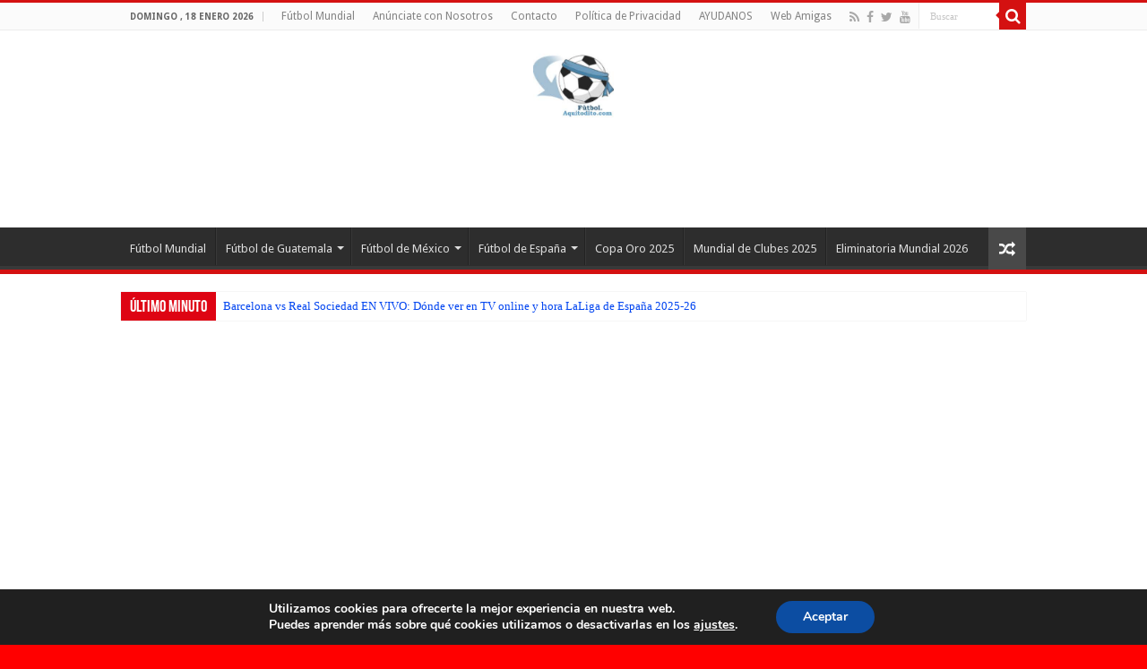

--- FILE ---
content_type: text/html; charset=utf-8
request_url: https://www.google.com/recaptcha/api2/aframe
body_size: 267
content:
<!DOCTYPE HTML><html><head><meta http-equiv="content-type" content="text/html; charset=UTF-8"></head><body><script nonce="FUSxzv2y8FNY4pH0Te05-g">/** Anti-fraud and anti-abuse applications only. See google.com/recaptcha */ try{var clients={'sodar':'https://pagead2.googlesyndication.com/pagead/sodar?'};window.addEventListener("message",function(a){try{if(a.source===window.parent){var b=JSON.parse(a.data);var c=clients[b['id']];if(c){var d=document.createElement('img');d.src=c+b['params']+'&rc='+(localStorage.getItem("rc::a")?sessionStorage.getItem("rc::b"):"");window.document.body.appendChild(d);sessionStorage.setItem("rc::e",parseInt(sessionStorage.getItem("rc::e")||0)+1);localStorage.setItem("rc::h",'1768733892277');}}}catch(b){}});window.parent.postMessage("_grecaptcha_ready", "*");}catch(b){}</script></body></html>

--- FILE ---
content_type: application/javascript; charset=utf-8
request_url: https://fundingchoicesmessages.google.com/f/AGSKWxUVWYeMrACCTF_ls97qwAiOAEKmZM_2Ai4wN60PlTsiTslpfTs1YO7upDZ3b4vvJfsgtU7ILRbNyS5ddIQ9Ncf4k0J7ijMZq3TcJTj907onJK1oqgQiVXiomN7w2UFVkAkpG5ZOmddjTp7FBBdM3TDfSE6UtcW_eTgXv88_VusH-DjVRGY-xTpGkgb6/_/lib/ads._mailLoginAd./includes/ad./msgads./n4403ad.
body_size: -1290
content:
window['76782cd4-2e51-4cd8-922d-9a1f3586b047'] = true;

--- FILE ---
content_type: application/javascript
request_url: https://futbol.aquitodito.com/wp-content/boost-cache/static/4223b84625.min.js
body_size: 5151
content:
/*! This file is auto-generated */
window.addComment=function(v){var I,C,h,E=v.document,b={commentReplyClass:"comment-reply-link",commentReplyTitleId:"reply-title",cancelReplyId:"cancel-comment-reply-link",commentFormId:"commentform",temporaryFormId:"wp-temp-form-div",parentIdFieldId:"comment_parent",postIdFieldId:"comment_post_ID"},e=v.MutationObserver||v.WebKitMutationObserver||v.MozMutationObserver,r="querySelector"in E&&"addEventListener"in v,n=!!E.documentElement.dataset;function t(){d(),e&&new e(o).observe(E.body,{childList:!0,subtree:!0})}function d(e){if(r&&(I=g(b.cancelReplyId),C=g(b.commentFormId),I)){I.addEventListener("touchstart",l),I.addEventListener("click",l);function t(e){if((e.metaKey||e.ctrlKey)&&13===e.keyCode&&"a"!==E.activeElement.tagName.toLowerCase())return C.removeEventListener("keydown",t),e.preventDefault(),C.submit.click(),!1}C&&C.addEventListener("keydown",t);for(var n,d=function(e){var t=b.commentReplyClass;e&&e.childNodes||(e=E);e=E.getElementsByClassName?e.getElementsByClassName(t):e.querySelectorAll("."+t);return e}(e),o=0,i=d.length;o<i;o++)(n=d[o]).addEventListener("touchstart",a),n.addEventListener("click",a)}}function l(e){var t,n,d=g(b.temporaryFormId);d&&h&&(g(b.parentIdFieldId).value="0",t=d.textContent,d.parentNode.replaceChild(h,d),this.style.display="none",n=(d=(d=g(b.commentReplyTitleId))&&d.firstChild)&&d.nextSibling,d&&d.nodeType===Node.TEXT_NODE&&t&&(n&&"A"===n.nodeName&&n.id!==b.cancelReplyId&&(n.style.display=""),d.textContent=t),e.preventDefault())}function a(e){var t=g(b.commentReplyTitleId),t=t&&t.firstChild.textContent,n=this,d=m(n,"belowelement"),o=m(n,"commentid"),i=m(n,"respondelement"),r=m(n,"postid"),n=m(n,"replyto")||t;d&&o&&i&&r&&!1===v.addComment.moveForm(d,o,i,r,n)&&e.preventDefault()}function o(e){for(var t=e.length;t--;)if(e[t].addedNodes.length)return void d()}function m(e,t){return n?e.dataset[t]:e.getAttribute("data-"+t)}function g(e){return E.getElementById(e)}return r&&"loading"!==E.readyState?t():r&&v.addEventListener("DOMContentLoaded",t,!1),{init:d,moveForm:function(e,t,n,d,o){var i,r,l,a,m,c,s,e=g(e),n=(h=g(n),g(b.parentIdFieldId)),y=g(b.postIdFieldId),p=g(b.commentReplyTitleId),u=(p=p&&p.firstChild)&&p.nextSibling;if(e&&h&&n){void 0===o&&(o=p&&p.textContent),a=h,m=b.temporaryFormId,c=g(m),s=(s=g(b.commentReplyTitleId))?s.firstChild.textContent:"",c||((c=E.createElement("div")).id=m,c.style.display="none",c.textContent=s,a.parentNode.insertBefore(c,a)),d&&y&&(y.value=d),n.value=t,I.style.display="",e.parentNode.insertBefore(h,e.nextSibling),p&&p.nodeType===Node.TEXT_NODE&&(u&&"A"===u.nodeName&&u.id!==b.cancelReplyId&&(u.style.display="none"),p.textContent=o),I.onclick=function(){return!1};try{for(var f=0;f<C.elements.length;f++)if(i=C.elements[f],r=!1,"getComputedStyle"in v?l=v.getComputedStyle(i):E.documentElement.currentStyle&&(l=i.currentStyle),(i.offsetWidth<=0&&i.offsetHeight<=0||"hidden"===l.visibility)&&(r=!0),"hidden"!==i.type&&!i.disabled&&!r){i.focus();break}}catch(e){}return!1}}}}(window);;
(function($){$.fn.extend({ajaxyLiveSearch:function(options,arg){if(options&&typeof(options)=='object'){options=$.extend({},$.ajaxyLiveSearch.defaults,options)}else{options=$.ajaxyLiveSearch.defaults}
if(this.is("input")){this.each(function(){new $.ajaxyLiveSearch.load(this,options,arg)});return}}});$.ajaxyLiveSearch={element:null,timeout:null,options:null,load:function(elem,options,arg){this.element=elem;this.timeout=null;this.options=options;if($(elem).val()==""){$(elem).val(options.text)}
$(elem).attr('autocomplete','off');if($('#live-search_sb').length==0){$('body').append('<div id="live-search_sb" class="live-search_sb" style="position:absolute;display:none;width:'+options.width+'px;z-index:9999">'+'<div class="live-search_sb_cont">'+'<div class="live-search_sb_top"></div>'+'<div id="live-search_results" style="width:100%">'+'<div id="live-search_val" ></div>'+'<div id="live-search_more"></div>'+'</div>'+'<div class="live-search_sb_bottom"></div>'+'</div>'+'</div>')}
$.ajaxyLiveSearch.loadEvents(this)},loadResults:function(object){options=object.options;elem=object.element;window.sf_lastElement=elem;if(jQuery(elem).val()!=""){jQuery("body").data("live-search_results",null);var loading="<li class=\"live-search_lnk live-search_more live-search_selected\">"+"<a id=\"live-search_loading\" href=\""+options.searchUrl.replace('%s',encodeURI(jQuery(elem).val()))+"\"><i class=\"fa fa-spinner fa-spin\"></i>"+"</a>"+"</li>";jQuery("#live-search_val").html("<ul>"+loading+"</ul>");var pos=this.bounds(elem,options);var containerPos=this.bounds('.top-nav .container',options);if(!pos){jQuery("#live-search_sb").hide();return!1}
if(Math.ceil(containerPos.left)+parseInt(options.width,10)>jQuery(window).width()){jQuery("#live-search_sb").css('width',jQuery(window).width()-containerPos.left-20)}
if(jQuery('body').hasClass("rtl")){jQuery("#live-search_sb").css({top:pos.bottom,right:containerPos.right})}else{jQuery("#live-search_sb").css({top:pos.bottom,right:containerPos.left})}
jQuery("#live-search_sb").show();var data={action:"ajaxy_sf",sf_value:jQuery(elem).val(),search:options.search};if(options.ajaxData){data=window[options.ajaxData](data)}
if(options.search){var mresults=options.search.split(',');var results=[];var m="";var s=0;var c=[];for(var kindex in mresults){var dm=mresults[kindex].split(":");if(dm.length==2){if(dm[1].indexOf(jQuery(elem).val())==0){results[results.length]=mresults[kindex]}}else if(dm.length==1){if(mresults[kindex].indexOf(jQuery(elem).val())==0){results[results.length]=mresults[kindex]}}}
c=$.ajaxyLiveSearch.htmlArrayResults(results);m+=c[0];s+=c[1];var sf_selected="";if(s==0){sf_selected=" live-search_selected"}
m+="<li class=\"live-search_lnk live-search_more"+sf_selected+"\">{total} "+tie.lang_results_found+"</li>";m=m.replace(/{search_value_escaped}/g,jQuery(elem).val());m=m.replace(/{search_url_escaped}/g,options.searchUrl.replace('%s',encodeURI(jQuery(elem).val())));m=m.replace(/{search_value}/g,jQuery(elem).val());m=m.replace(/{total}/g,s);jQuery("body").data("live-search_results",results);if(s>0){jQuery("#live-search_val").html("<ul>"+m+"</ul>")}else{jQuery("#live-search_val").html("<ul>"+m+"</ul>")}
$.ajaxyLiveSearch.loadLiveEvents(object);jQuery("#live-search_sb").show()}else{jQuery.post(options.ajaxUrl,data,function(resp){var results=eval("("+resp+")");var m="";var s=0;for(var mindex in results){var c=[];for(var kindex in results[mindex]){c=$.ajaxyLiveSearch.htmlResults(results[mindex][kindex],mindex,kindex);m+=c[0];s+=c[1]}}
var sf_selected="";if(s==0){sf_selected=" live-search_selected";m+="<li class=\"live-search_lnk live-search_more\">"+tie.lang_no_results+"</li>"}else{if(!options.callback){m+="<li class=\"live-search_lnk live-search_more\">"+sf_templates+"</li>"}
m=m.replace(/{search_value_escaped}/g,jQuery(elem).val());m=m.replace(/{search_url_escaped}/g,options.searchUrl.replace('%s',encodeURI(jQuery(elem).val())))}
jQuery("body").data("live-search_results",results);if(s>0){jQuery("#live-search_val").html('<ul class="live-search_main">'+m+'</ul>')}else{jQuery("#live-search_val").html('<ul class="live-search_main">'+m+'</ul>')}
$.ajaxyLiveSearch.loadLiveEvents(object);jQuery("#live-search_sb").show()})}}else{jQuery("#live-search_sb").hide()}},bounds:function(elem,options){var offset=jQuery(elem).offset();if(offset){return{top:offset.top,left:offset.left+options.leftOffset,bottom:offset.top+jQuery(elem).innerHeight()+options.topOffset,right:offset.left-jQuery('#live-search_sb').innerWidth()+jQuery(elem).innerWidth()}}},htmlResults:function(results,type,array_index){var m="";var s=0;if(typeof(results)!="undefined"){if(results.all.length>0){m+="<li class=\"live-search_header\">"+results.title+"</li><li><div class=\"live-search_result_container\"><ul>";for(var i=0;i<results.all.length;i ++){s ++;m+="<li result-type='object' index-type='"+type+"' index-array='"+array_index+"' index='"+i+"' class=\"live-search_lnk "+results.class_name+"\">"+$.ajaxyLiveSearch.replaceResults(results.all[i],results.template)+"</li>"}
m+="</ul></div></li>"}}
return new Array(m,s)},htmlArrayResults:function(results){var m="";var s=0;if(typeof(results)!="undefined"){if(results.length>0){m+="<li><div class=\"live-search_result_container\"><ul>";for(var i=0;i<results.length;i ++){var md=results[i].split(':');var title="";if(md.length==2){title=md[1]}else{title=results[i]}
s ++;m+="<li result-type='array' index='"+i+"' class=\"live-search_lnk live-search_category\"><a href='javascript:;'>"+title+"</a></li>"}
m+="</ul></div></li>"}}
return new Array(m,s)},replaceResults:function(results,template){for(var s in results){template=template.replace(new RegExp("{"+s+"}","g"),results[s])}
return template},loadLiveEvents:function(object){var d={object:object};jQuery("#live-search_val li.live-search_lnk").mouseover(function(){jQuery(".live-search_lnk").each(function(){jQuery(this).attr("class",jQuery(this).attr("class").replace(" live-search_selected",""))});jQuery(this).attr("class",jQuery(this).attr("class")+" live-search_selected")});if(d.object.options.callback){jQuery("#live-search_val li.live-search_lnk").click(function(event){try{window[d.object.options.callback](d.object,this)}catch(e){alert(e)}
return!1})}},loadEvents:function(object){var d={object:object};jQuery(document).click(function(){jQuery("#live-search_sb").hide()});jQuery(window).resize(function(){var pos=$.ajaxyLiveSearch.bounds(window.sf_lastElement,d.object.options);if(pos){jQuery("#live-search_sb").css({top:pos.bottom,left:pos.left})}});jQuery(object.element).keyup(function(event){if(event.keyCode!="38"&&event.keyCode!="40"&&event.keyCode!="13"&&event.keyCode!="27"&&event.keyCode!="39"&&event.keyCode!="37"){var ajaxyObject=d.object;if(ajaxyObject.timeout!=null){clearTimeout(ajaxyObject.timeout)}
jQuery(ajaxyObject.element).attr("class",jQuery(ajaxyObject.element).attr("class").replace(" live-search_focused","")+" live-search_focused");var l={object:d.object};ajaxyObject.timeout=setTimeout(function(){jQuery.ajaxyLiveSearch.loadResults(l.object)},d.object.options.delay)}});jQuery(window).keydown(function(event){if(jQuery("#live-search_sb").css("display")!="none"&&jQuery("#live-search_sb").css("display")!="undefined"&&jQuery("#live-search_sb").length>0){if(event.keyCode=="38"||event.keyCode=="40"){if(jQuery.browser.webkit){jQuery("#live-search_sb").focus()}
var s_item=null;var after_s_item=null;var s_sel=!1;var all_items=jQuery("#live-search_val li.live-search_lnk");var s_found=!1;event.stopPropagation();event.preventDefault();for(var i=0;i<all_items.length;i++){if(jQuery(all_items[i]).attr("class").indexOf("live-search_selected")>=0&&s_found==!1){s_sel=!0;if(i<all_items.length-1&&event.keyCode=="40"){jQuery(all_items[i]).attr("class",jQuery(all_items[i]).attr("class").replace(" live-search_selected",""));jQuery(all_items[i+1]).attr("class",jQuery(all_items[i+1]).attr("class")+" live-search_selected");i=i+1;s_found=!0}else if(i>0&&event.keyCode=="38"){jQuery(all_items[i]).attr("class",jQuery(all_items[i]).attr("class").replace(" live-search_selected",""));jQuery(all_items[i-1]).attr("class",jQuery(all_items[i-1]).attr("class")+" live-search_selected");i=i+1;s_found=!0}}else{jQuery(all_items[i]).attr("class",jQuery(all_items[i]).attr("class").replace(" live-search_selected",""))}}
if(s_sel==!1){if(all_items.length>0){jQuery(all_items[0]).attr("class",jQuery(all_items[0]).attr("class")+" live-search_selected")}}}else if(event.keyCode==27){jQuery("#live-search_sb").hide()}else if(event.keyCode==13){var b=jQuery("#live-search_val li.live-search_selected a").attr("href");if(typeof(b)!='undefined'&&b!=''){if(d.object.options.callback){d.object.options.callback(this)}else{window.location.href=b}
return!1}else{if(d.object.options.callback){d.object.options.callback(this)}else if(d.object.element!=null){window.location.href=sf_url.replace('%s',encodeURI(jQuery(d.object).val()))}
return!1}}}});jQuery(object.element).focus(function(){if(jQuery(this).val()==d.object.options.text){jQuery(this).val('');jQuery(this).attr('class',jQuery(this).attr('class')+' live-search_focused')}
if(d.object.options.expand>0){jQuery(d.object.element).animate({width:d.object.options.iwidth})}});jQuery(object.element).blur(function(){if(jQuery(this).val()==''){jQuery(this).val(d.object.options.text);jQuery(this).attr('class',jQuery(this).attr('class').replace(/ sf_focused/g,''))}
if(d.object.options.expand>0){jQuery(d.object.element).animate({width:d.object.options.expand})}})}};$.ajaxyLiveSearch.defaults={delay:500,leftOffset:0,topOffset:5,text:"Search For",iwidth:180,width:315,ajaxUrl:"",ajaxData:!1,searchUrl:"",expand:!1,callback:!1,search:!1}})(jQuery);function sf_addItem(search,title,name,name_type,value){var items=jQuery(search).find('.live-search_ajaxy-selective-item');var exists=!1;var key="";var md=value.split(':');if(md.length==2){key=md[0]}else{key=value}
if(items.length>0){for(var i=0;i<items.length;i ++){if(jQuery(items[i]).find('input.live-search_ajaxy-selective-close-hidden').val()==key){exists=!0;break}}}
if(exists){jQuery(search).find(".live-search_ajaxy-selective-input").val("");jQuery('#live-search_sb').hide();return}
var mds=title.split(':');if(mds.length==2){title=md[1]}
var added_item=jQuery('<span class="live-search_ajaxy-selective-item">'+title+'<a class="live-search_ajaxy-selective-close">X</a><input class="live-search_ajaxy-selective-close-hidden" type="hidden" name="'+name+'" value="'+key+'" /></span>');if(items.length<=0){jQuery(search).prepend(added_item)}else{added_item.insertAfter(items[items.length-1])}
added_item.click(function(){jQuery(this).remove()});var input=jQuery(search).find(".live-search_ajaxy-selective-input");if(input){input.val("");if(name_type!='array'){input.css('visibility','hidden')}else{input.focus()}}
jQuery('#live-search_sb').hide()};
(function(){var supportsPassive=!1;try{var opts=Object.defineProperty({},'passive',{get:function(){supportsPassive=!0}});window.addEventListener('testPassive',null,opts);window.removeEventListener('testPassive',null,opts)}catch(e){}
function init(){var input_begin='';var keydowns={};var lastKeyup=null;var lastKeydown=null;var keypresses=[];var modifierKeys=[];var correctionKeys=[];var lastMouseup=null;var lastMousedown=null;var mouseclicks=[];var mousemoveTimer=null;var lastMousemoveX=null;var lastMousemoveY=null;var mousemoveStart=null;var mousemoves=[];var touchmoveCountTimer=null;var touchmoveCount=0;var lastTouchEnd=null;var lastTouchStart=null;var touchEvents=[];var scrollCountTimer=null;var scrollCount=0;var correctionKeyCodes=['Backspace','Delete','ArrowUp','ArrowDown','ArrowLeft','ArrowRight','Home','End','PageUp','PageDown'];var modifierKeyCodes=['Shift','CapsLock'];var forms=document.querySelectorAll('form[method=post]');for(var i=0;i<forms.length;i++){var form=forms[i];var formAction=form.getAttribute('action');if(formAction){if(formAction.indexOf('http://')==0||formAction.indexOf('https://')==0){if(formAction.indexOf('http://'+window.location.hostname+'/')!=0&&formAction.indexOf('https://'+window.location.hostname+'/')!=0){continue}}}
form.addEventListener('submit',function(){var ak_bkp=prepare_timestamp_array_for_request(keypresses);var ak_bmc=prepare_timestamp_array_for_request(mouseclicks);var ak_bte=prepare_timestamp_array_for_request(touchEvents);var ak_bmm=prepare_timestamp_array_for_request(mousemoves);var input_fields={'bib':input_begin,'bfs':Date.now(),'bkpc':keypresses.length,'bkp':ak_bkp,'bmc':ak_bmc,'bmcc':mouseclicks.length,'bmk':modifierKeys.join(';'),'bck':correctionKeys.join(';'),'bmmc':mousemoves.length,'btmc':touchmoveCount,'bsc':scrollCount,'bte':ak_bte,'btec':touchEvents.length,'bmm':ak_bmm};var akismet_field_prefix='ak_';if(this.getElementsByClassName){var possible_akismet_containers=this.getElementsByClassName('akismet-fields-container');for(var containerIndex=0;containerIndex<possible_akismet_containers.length;containerIndex++){var container=possible_akismet_containers.item(containerIndex);if(container.getAttribute('data-prefix')){akismet_field_prefix=container.getAttribute('data-prefix');break}}}
for(var field_name in input_fields){var field=document.createElement('input');field.setAttribute('type','hidden');field.setAttribute('name',akismet_field_prefix+field_name);field.setAttribute('value',input_fields[field_name]);this.appendChild(field)}},supportsPassive?{passive:!0}:!1);form.addEventListener('keydown',function(e){if(e.key in keydowns){return}
var keydownTime=(new Date()).getTime();keydowns[e.key]=[keydownTime];if(!input_begin){input_begin=keydownTime}
var lastKeyEvent=Math.max(lastKeydown,lastKeyup);if(lastKeyEvent){keydowns[e.key].push(keydownTime-lastKeyEvent)}
lastKeydown=keydownTime},supportsPassive?{passive:!0}:!1);form.addEventListener('keyup',function(e){if(!(e.key in keydowns)){return}
var keyupTime=(new Date()).getTime();if('TEXTAREA'===e.target.nodeName||'INPUT'===e.target.nodeName){if(-1!==modifierKeyCodes.indexOf(e.key)){modifierKeys.push(keypresses.length-1)}else if(-1!==correctionKeyCodes.indexOf(e.key)){correctionKeys.push(keypresses.length-1)}else{var keydownTime=keydowns[e.key][0];var keypress=[];keypress.push(keyupTime-keydownTime);if(keydowns[e.key].length>1){keypress.push(keydowns[e.key][1])}
keypresses.push(keypress)}}
delete keydowns[e.key];lastKeyup=keyupTime},supportsPassive?{passive:!0}:!1);form.addEventListener("focusin",function(e){lastKeydown=null;lastKeyup=null;keydowns={}},supportsPassive?{passive:!0}:!1);form.addEventListener("focusout",function(e){lastKeydown=null;lastKeyup=null;keydowns={}},supportsPassive?{passive:!0}:!1)}
document.addEventListener('mousedown',function(e){lastMousedown=(new Date()).getTime()},supportsPassive?{passive:!0}:!1);document.addEventListener('mouseup',function(e){if(!lastMousedown){return}
var now=(new Date()).getTime();var mouseclick=[];mouseclick.push(now-lastMousedown);if(lastMouseup){mouseclick.push(lastMousedown-lastMouseup)}
mouseclicks.push(mouseclick);lastMouseup=now;lastKeydown=null;lastKeyup=null;keydowns={}},supportsPassive?{passive:!0}:!1);document.addEventListener('mousemove',function(e){if(mousemoveTimer){clearTimeout(mousemoveTimer);mousemoveTimer=null}else{mousemoveStart=(new Date()).getTime();lastMousemoveX=e.offsetX;lastMousemoveY=e.offsetY}
mousemoveTimer=setTimeout(function(theEvent,originalMousemoveStart){var now=(new Date()).getTime()-500;var mousemove=[];mousemove.push(now-originalMousemoveStart);mousemove.push(Math.round(Math.sqrt(Math.pow(theEvent.offsetX-lastMousemoveX,2)+Math.pow(theEvent.offsetY-lastMousemoveY,2))));if(mousemove[1]>0){mousemoves.push(mousemove)}
mousemoveStart=null;mousemoveTimer=null},500,e,mousemoveStart)},supportsPassive?{passive:!0}:!1);document.addEventListener('touchmove',function(e){if(touchmoveCountTimer){clearTimeout(touchmoveCountTimer)}
touchmoveCountTimer=setTimeout(function(){touchmoveCount++},500)},supportsPassive?{passive:!0}:!1);document.addEventListener('touchstart',function(e){lastTouchStart=(new Date()).getTime()},supportsPassive?{passive:!0}:!1);document.addEventListener('touchend',function(e){if(!lastTouchStart){return}
var now=(new Date()).getTime();var touchEvent=[];touchEvent.push(now-lastTouchStart);if(lastTouchEnd){touchEvent.push(lastTouchStart-lastTouchEnd)}
touchEvents.push(touchEvent);lastTouchEnd=now;lastKeydown=null;lastKeyup=null;keydowns={}},supportsPassive?{passive:!0}:!1);document.addEventListener('scroll',function(e){if(scrollCountTimer){clearTimeout(scrollCountTimer)}
scrollCountTimer=setTimeout(function(){scrollCount++},500)},supportsPassive?{passive:!0}:!1)}
function prepare_timestamp_array_for_request(a,limit){if(!limit){limit=100}
var rv='';if(a.length>0){var random_starting_point=Math.max(0,Math.floor(Math.random()*a.length-limit));for(var i=0;i<limit&&i<a.length;i++){rv+=a[random_starting_point+i][0];if(a[random_starting_point+i].length>=2){rv+=","+a[random_starting_point+i][1]}
rv+=";"}}
return rv}
if(document.readyState!=='loading'){init()}else{document.addEventListener('DOMContentLoaded',init)}})();